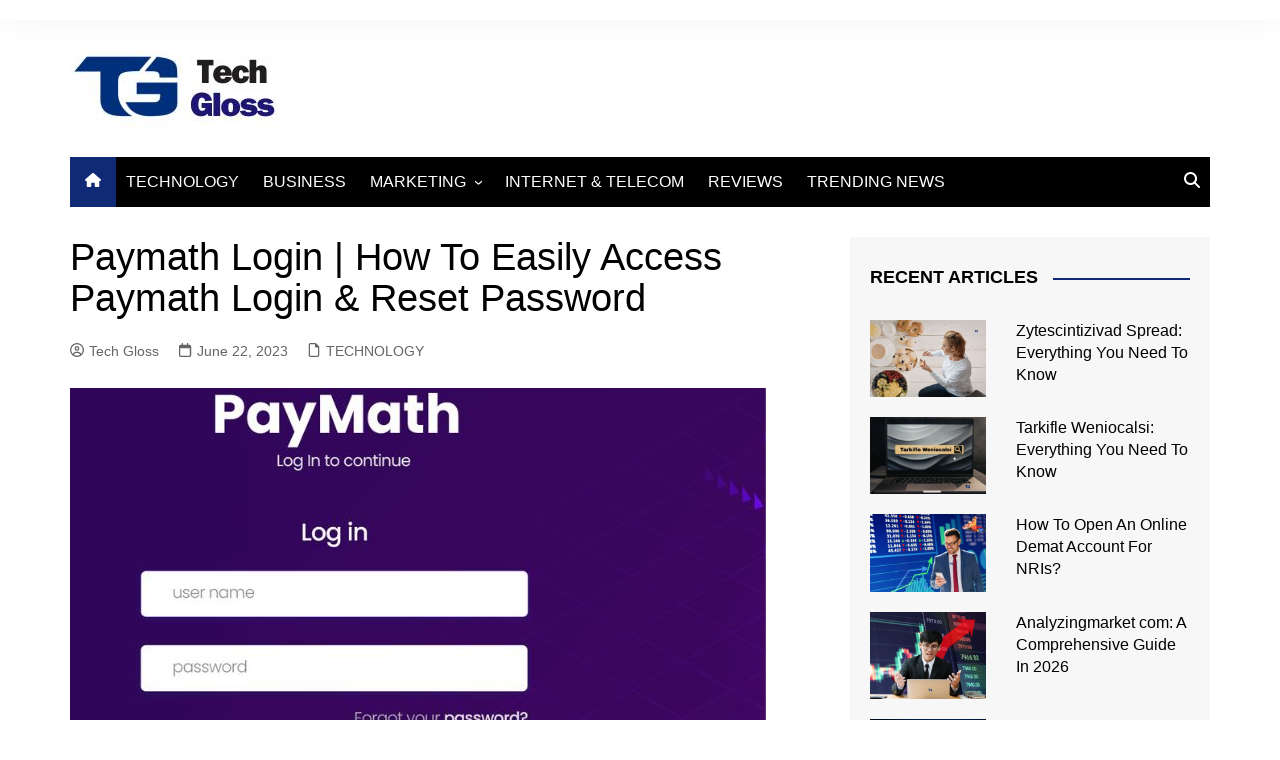

--- FILE ---
content_type: text/html; charset=UTF-8
request_url: https://techgloss.com/paymath-login/
body_size: 16192
content:
		<!doctype html>
		<html lang="en-US" prefix="og: https://ogp.me/ns#">
				<head>
			<meta name="google-site-verification" content="S1_t6Ns1B_FYLaN92khtMgL7VmPyBO-iiMaCgMDsfH4" />
			<meta charset="UTF-8">
			<meta name="viewport" content="width=device-width, initial-scale=1">
			<link rel="profile" href="http://gmpg.org/xfn/11">
			<!-- Meta description only for homepage -->
<link rel="icon" href="/favicon.png" type="image/png">
			
<!-- Search Engine Optimization by Rank Math - https://rankmath.com/ -->
<title>Paymath Login | Registration Process, Password Reset</title>
<meta name="description" content="Hello readers! This post will teach you the complete Paymath Login procedure, which helps you unfold a money-earning pathway."/>
<meta name="robots" content="follow, index, max-snippet:-1, max-video-preview:-1, max-image-preview:large"/>
<link rel="canonical" href="https://techgloss.com/paymath-login/" />
<meta property="og:locale" content="en_US" />
<meta property="og:type" content="article" />
<meta property="og:title" content="Paymath Login | Registration Process, Password Reset" />
<meta property="og:description" content="Hello readers! This post will teach you the complete Paymath Login procedure, which helps you unfold a money-earning pathway." />
<meta property="og:url" content="https://techgloss.com/paymath-login/" />
<meta property="og:site_name" content="Tech Gloss" />
<meta property="article:publisher" content="https://www.facebook.com/contactechgloss/" />
<meta property="article:section" content="TECHNOLOGY" />
<meta property="og:updated_time" content="2025-09-02T01:43:26+00:00" />
<meta property="og:image" content="https://techgloss.com/wp-content/uploads/2023/06/Paymath-Login.jpg" />
<meta property="og:image:secure_url" content="https://techgloss.com/wp-content/uploads/2023/06/Paymath-Login.jpg" />
<meta property="og:image:width" content="696" />
<meta property="og:image:height" content="464" />
<meta property="og:image:alt" content="Paymath Login" />
<meta property="og:image:type" content="image/jpeg" />
<meta property="article:published_time" content="2023-06-22T13:11:34+00:00" />
<meta property="article:modified_time" content="2025-09-02T01:43:26+00:00" />
<meta name="twitter:card" content="summary_large_image" />
<meta name="twitter:title" content="Paymath Login | Registration Process, Password Reset" />
<meta name="twitter:description" content="Hello readers! This post will teach you the complete Paymath Login procedure, which helps you unfold a money-earning pathway." />
<meta name="twitter:site" content="@gloss_tech" />
<meta name="twitter:creator" content="@gloss_tech" />
<meta name="twitter:image" content="https://techgloss.com/wp-content/uploads/2023/06/Paymath-Login.jpg" />
<meta name="twitter:label1" content="Written by" />
<meta name="twitter:data1" content="Tech Gloss" />
<meta name="twitter:label2" content="Time to read" />
<meta name="twitter:data2" content="6 minutes" />
<script type="application/ld+json" class="rank-math-schema">{"@context":"https://schema.org","@graph":[{"@type":["Person","Organization"],"@id":"https://techgloss.com/#person","name":"Tech Gloss","sameAs":["https://www.facebook.com/contactechgloss/","https://twitter.com/gloss_tech"],"logo":{"@type":"ImageObject","@id":"https://techgloss.com/#logo","url":"https://techgloss.com/wp-content/uploads/2024/06/TECH-GLOSS-LOGO.jpg","contentUrl":"https://techgloss.com/wp-content/uploads/2024/06/TECH-GLOSS-LOGO.jpg","caption":"Tech Gloss","inLanguage":"en-US","width":"280","height":"77"},"image":{"@type":"ImageObject","@id":"https://techgloss.com/#logo","url":"https://techgloss.com/wp-content/uploads/2024/06/TECH-GLOSS-LOGO.jpg","contentUrl":"https://techgloss.com/wp-content/uploads/2024/06/TECH-GLOSS-LOGO.jpg","caption":"Tech Gloss","inLanguage":"en-US","width":"280","height":"77"}},{"@type":"WebSite","@id":"https://techgloss.com/#website","url":"https://techgloss.com","name":"Tech Gloss","publisher":{"@id":"https://techgloss.com/#person"},"inLanguage":"en-US"},{"@type":"ImageObject","@id":"https://techgloss.com/wp-content/uploads/2023/06/Paymath-Login.jpg","url":"https://techgloss.com/wp-content/uploads/2023/06/Paymath-Login.jpg","width":"696","height":"464","caption":"Paymath Login","inLanguage":"en-US"},{"@type":"BreadcrumbList","@id":"https://techgloss.com/paymath-login/#breadcrumb","itemListElement":[{"@type":"ListItem","position":"1","item":{"@id":"https://techgloss.com","name":"Home"}},{"@type":"ListItem","position":"2","item":{"@id":"https://techgloss.com/paymath-login/","name":"Paymath Login | How To Easily Access Paymath Login &amp; Reset Password"}}]},{"@type":"WebPage","@id":"https://techgloss.com/paymath-login/#webpage","url":"https://techgloss.com/paymath-login/","name":"Paymath Login | Registration Process, Password Reset","datePublished":"2023-06-22T13:11:34+00:00","dateModified":"2025-09-02T01:43:26+00:00","isPartOf":{"@id":"https://techgloss.com/#website"},"primaryImageOfPage":{"@id":"https://techgloss.com/wp-content/uploads/2023/06/Paymath-Login.jpg"},"inLanguage":"en-US","breadcrumb":{"@id":"https://techgloss.com/paymath-login/#breadcrumb"}},{"@type":"Person","@id":"https://techgloss.com/author/tech-gloss/","name":"Tech Gloss","url":"https://techgloss.com/author/tech-gloss/","image":{"@type":"ImageObject","@id":"https://secure.gravatar.com/avatar/c620892c9e06510a01591d5d2a739f3cbd23ac935e704851675548e256265943?s=96&amp;d=mm&amp;r=g","url":"https://secure.gravatar.com/avatar/c620892c9e06510a01591d5d2a739f3cbd23ac935e704851675548e256265943?s=96&amp;d=mm&amp;r=g","caption":"Tech Gloss","inLanguage":"en-US"}},{"@type":"BlogPosting","headline":"Paymath Login | Registration Process, Password Reset","keywords":"Paymath Login","datePublished":"2023-06-22T13:11:34+00:00","dateModified":"2025-09-02T01:43:26+00:00","author":{"@id":"https://techgloss.com/author/tech-gloss/","name":"Tech Gloss"},"publisher":{"@id":"https://techgloss.com/#person"},"description":"Hello readers! This post will teach you the complete Paymath Login procedure, which helps you unfold a money-earning pathway.","name":"Paymath Login | Registration Process, Password Reset","@id":"https://techgloss.com/paymath-login/#richSnippet","isPartOf":{"@id":"https://techgloss.com/paymath-login/#webpage"},"image":{"@id":"https://techgloss.com/wp-content/uploads/2023/06/Paymath-Login.jpg"},"inLanguage":"en-US","mainEntityOfPage":{"@id":"https://techgloss.com/paymath-login/#webpage"}}]}</script>
<!-- /Rank Math WordPress SEO plugin -->

<link rel="alternate" title="oEmbed (JSON)" type="application/json+oembed" href="https://techgloss.com/wp-json/oembed/1.0/embed?url=https%3A%2F%2Ftechgloss.com%2Fpaymath-login%2F" />
<link rel="alternate" title="oEmbed (XML)" type="text/xml+oembed" href="https://techgloss.com/wp-json/oembed/1.0/embed?url=https%3A%2F%2Ftechgloss.com%2Fpaymath-login%2F&#038;format=xml" />
		<style>
			.lazyload,
			.lazyloading {
				max-width: 100%;
			}
		</style>
		<style id='wp-img-auto-sizes-contain-inline-css' type='text/css'>
img:is([sizes=auto i],[sizes^="auto," i]){contain-intrinsic-size:3000px 1500px}
/*# sourceURL=wp-img-auto-sizes-contain-inline-css */
</style>
<style id='wp-block-library-inline-css' type='text/css'>
:root{--wp-block-synced-color:#7a00df;--wp-block-synced-color--rgb:122,0,223;--wp-bound-block-color:var(--wp-block-synced-color);--wp-editor-canvas-background:#ddd;--wp-admin-theme-color:#007cba;--wp-admin-theme-color--rgb:0,124,186;--wp-admin-theme-color-darker-10:#006ba1;--wp-admin-theme-color-darker-10--rgb:0,107,160.5;--wp-admin-theme-color-darker-20:#005a87;--wp-admin-theme-color-darker-20--rgb:0,90,135;--wp-admin-border-width-focus:2px}@media (min-resolution:192dpi){:root{--wp-admin-border-width-focus:1.5px}}.wp-element-button{cursor:pointer}:root .has-very-light-gray-background-color{background-color:#eee}:root .has-very-dark-gray-background-color{background-color:#313131}:root .has-very-light-gray-color{color:#eee}:root .has-very-dark-gray-color{color:#313131}:root .has-vivid-green-cyan-to-vivid-cyan-blue-gradient-background{background:linear-gradient(135deg,#00d084,#0693e3)}:root .has-purple-crush-gradient-background{background:linear-gradient(135deg,#34e2e4,#4721fb 50%,#ab1dfe)}:root .has-hazy-dawn-gradient-background{background:linear-gradient(135deg,#faaca8,#dad0ec)}:root .has-subdued-olive-gradient-background{background:linear-gradient(135deg,#fafae1,#67a671)}:root .has-atomic-cream-gradient-background{background:linear-gradient(135deg,#fdd79a,#004a59)}:root .has-nightshade-gradient-background{background:linear-gradient(135deg,#330968,#31cdcf)}:root .has-midnight-gradient-background{background:linear-gradient(135deg,#020381,#2874fc)}:root{--wp--preset--font-size--normal:16px;--wp--preset--font-size--huge:42px}.has-regular-font-size{font-size:1em}.has-larger-font-size{font-size:2.625em}.has-normal-font-size{font-size:var(--wp--preset--font-size--normal)}.has-huge-font-size{font-size:var(--wp--preset--font-size--huge)}.has-text-align-center{text-align:center}.has-text-align-left{text-align:left}.has-text-align-right{text-align:right}.has-fit-text{white-space:nowrap!important}#end-resizable-editor-section{display:none}.aligncenter{clear:both}.items-justified-left{justify-content:flex-start}.items-justified-center{justify-content:center}.items-justified-right{justify-content:flex-end}.items-justified-space-between{justify-content:space-between}.screen-reader-text{border:0;clip-path:inset(50%);height:1px;margin:-1px;overflow:hidden;padding:0;position:absolute;width:1px;word-wrap:normal!important}.screen-reader-text:focus{background-color:#ddd;clip-path:none;color:#444;display:block;font-size:1em;height:auto;left:5px;line-height:normal;padding:15px 23px 14px;text-decoration:none;top:5px;width:auto;z-index:100000}html :where(.has-border-color){border-style:solid}html :where([style*=border-top-color]){border-top-style:solid}html :where([style*=border-right-color]){border-right-style:solid}html :where([style*=border-bottom-color]){border-bottom-style:solid}html :where([style*=border-left-color]){border-left-style:solid}html :where([style*=border-width]){border-style:solid}html :where([style*=border-top-width]){border-top-style:solid}html :where([style*=border-right-width]){border-right-style:solid}html :where([style*=border-bottom-width]){border-bottom-style:solid}html :where([style*=border-left-width]){border-left-style:solid}html :where(img[class*=wp-image-]){height:auto;max-width:100%}:where(figure){margin:0 0 1em}html :where(.is-position-sticky){--wp-admin--admin-bar--position-offset:var(--wp-admin--admin-bar--height,0px)}@media screen and (max-width:600px){html :where(.is-position-sticky){--wp-admin--admin-bar--position-offset:0px}}

/*# sourceURL=wp-block-library-inline-css */
</style><style id='global-styles-inline-css' type='text/css'>
:root{--wp--preset--aspect-ratio--square: 1;--wp--preset--aspect-ratio--4-3: 4/3;--wp--preset--aspect-ratio--3-4: 3/4;--wp--preset--aspect-ratio--3-2: 3/2;--wp--preset--aspect-ratio--2-3: 2/3;--wp--preset--aspect-ratio--16-9: 16/9;--wp--preset--aspect-ratio--9-16: 9/16;--wp--preset--color--black: #000000;--wp--preset--color--cyan-bluish-gray: #abb8c3;--wp--preset--color--white: #ffffff;--wp--preset--color--pale-pink: #f78da7;--wp--preset--color--vivid-red: #cf2e2e;--wp--preset--color--luminous-vivid-orange: #ff6900;--wp--preset--color--luminous-vivid-amber: #fcb900;--wp--preset--color--light-green-cyan: #7bdcb5;--wp--preset--color--vivid-green-cyan: #00d084;--wp--preset--color--pale-cyan-blue: #8ed1fc;--wp--preset--color--vivid-cyan-blue: #0693e3;--wp--preset--color--vivid-purple: #9b51e0;--wp--preset--gradient--vivid-cyan-blue-to-vivid-purple: linear-gradient(135deg,rgb(6,147,227) 0%,rgb(155,81,224) 100%);--wp--preset--gradient--light-green-cyan-to-vivid-green-cyan: linear-gradient(135deg,rgb(122,220,180) 0%,rgb(0,208,130) 100%);--wp--preset--gradient--luminous-vivid-amber-to-luminous-vivid-orange: linear-gradient(135deg,rgb(252,185,0) 0%,rgb(255,105,0) 100%);--wp--preset--gradient--luminous-vivid-orange-to-vivid-red: linear-gradient(135deg,rgb(255,105,0) 0%,rgb(207,46,46) 100%);--wp--preset--gradient--very-light-gray-to-cyan-bluish-gray: linear-gradient(135deg,rgb(238,238,238) 0%,rgb(169,184,195) 100%);--wp--preset--gradient--cool-to-warm-spectrum: linear-gradient(135deg,rgb(74,234,220) 0%,rgb(151,120,209) 20%,rgb(207,42,186) 40%,rgb(238,44,130) 60%,rgb(251,105,98) 80%,rgb(254,248,76) 100%);--wp--preset--gradient--blush-light-purple: linear-gradient(135deg,rgb(255,206,236) 0%,rgb(152,150,240) 100%);--wp--preset--gradient--blush-bordeaux: linear-gradient(135deg,rgb(254,205,165) 0%,rgb(254,45,45) 50%,rgb(107,0,62) 100%);--wp--preset--gradient--luminous-dusk: linear-gradient(135deg,rgb(255,203,112) 0%,rgb(199,81,192) 50%,rgb(65,88,208) 100%);--wp--preset--gradient--pale-ocean: linear-gradient(135deg,rgb(255,245,203) 0%,rgb(182,227,212) 50%,rgb(51,167,181) 100%);--wp--preset--gradient--electric-grass: linear-gradient(135deg,rgb(202,248,128) 0%,rgb(113,206,126) 100%);--wp--preset--gradient--midnight: linear-gradient(135deg,rgb(2,3,129) 0%,rgb(40,116,252) 100%);--wp--preset--font-size--small: 16px;--wp--preset--font-size--medium: 28px;--wp--preset--font-size--large: 32px;--wp--preset--font-size--x-large: 42px;--wp--preset--font-size--larger: 38px;--wp--preset--spacing--20: 0.44rem;--wp--preset--spacing--30: 0.67rem;--wp--preset--spacing--40: 1rem;--wp--preset--spacing--50: 1.5rem;--wp--preset--spacing--60: 2.25rem;--wp--preset--spacing--70: 3.38rem;--wp--preset--spacing--80: 5.06rem;--wp--preset--shadow--natural: 6px 6px 9px rgba(0, 0, 0, 0.2);--wp--preset--shadow--deep: 12px 12px 50px rgba(0, 0, 0, 0.4);--wp--preset--shadow--sharp: 6px 6px 0px rgba(0, 0, 0, 0.2);--wp--preset--shadow--outlined: 6px 6px 0px -3px rgb(255, 255, 255), 6px 6px rgb(0, 0, 0);--wp--preset--shadow--crisp: 6px 6px 0px rgb(0, 0, 0);}:where(.is-layout-flex){gap: 0.5em;}:where(.is-layout-grid){gap: 0.5em;}body .is-layout-flex{display: flex;}.is-layout-flex{flex-wrap: wrap;align-items: center;}.is-layout-flex > :is(*, div){margin: 0;}body .is-layout-grid{display: grid;}.is-layout-grid > :is(*, div){margin: 0;}:where(.wp-block-columns.is-layout-flex){gap: 2em;}:where(.wp-block-columns.is-layout-grid){gap: 2em;}:where(.wp-block-post-template.is-layout-flex){gap: 1.25em;}:where(.wp-block-post-template.is-layout-grid){gap: 1.25em;}.has-black-color{color: var(--wp--preset--color--black) !important;}.has-cyan-bluish-gray-color{color: var(--wp--preset--color--cyan-bluish-gray) !important;}.has-white-color{color: var(--wp--preset--color--white) !important;}.has-pale-pink-color{color: var(--wp--preset--color--pale-pink) !important;}.has-vivid-red-color{color: var(--wp--preset--color--vivid-red) !important;}.has-luminous-vivid-orange-color{color: var(--wp--preset--color--luminous-vivid-orange) !important;}.has-luminous-vivid-amber-color{color: var(--wp--preset--color--luminous-vivid-amber) !important;}.has-light-green-cyan-color{color: var(--wp--preset--color--light-green-cyan) !important;}.has-vivid-green-cyan-color{color: var(--wp--preset--color--vivid-green-cyan) !important;}.has-pale-cyan-blue-color{color: var(--wp--preset--color--pale-cyan-blue) !important;}.has-vivid-cyan-blue-color{color: var(--wp--preset--color--vivid-cyan-blue) !important;}.has-vivid-purple-color{color: var(--wp--preset--color--vivid-purple) !important;}.has-black-background-color{background-color: var(--wp--preset--color--black) !important;}.has-cyan-bluish-gray-background-color{background-color: var(--wp--preset--color--cyan-bluish-gray) !important;}.has-white-background-color{background-color: var(--wp--preset--color--white) !important;}.has-pale-pink-background-color{background-color: var(--wp--preset--color--pale-pink) !important;}.has-vivid-red-background-color{background-color: var(--wp--preset--color--vivid-red) !important;}.has-luminous-vivid-orange-background-color{background-color: var(--wp--preset--color--luminous-vivid-orange) !important;}.has-luminous-vivid-amber-background-color{background-color: var(--wp--preset--color--luminous-vivid-amber) !important;}.has-light-green-cyan-background-color{background-color: var(--wp--preset--color--light-green-cyan) !important;}.has-vivid-green-cyan-background-color{background-color: var(--wp--preset--color--vivid-green-cyan) !important;}.has-pale-cyan-blue-background-color{background-color: var(--wp--preset--color--pale-cyan-blue) !important;}.has-vivid-cyan-blue-background-color{background-color: var(--wp--preset--color--vivid-cyan-blue) !important;}.has-vivid-purple-background-color{background-color: var(--wp--preset--color--vivid-purple) !important;}.has-black-border-color{border-color: var(--wp--preset--color--black) !important;}.has-cyan-bluish-gray-border-color{border-color: var(--wp--preset--color--cyan-bluish-gray) !important;}.has-white-border-color{border-color: var(--wp--preset--color--white) !important;}.has-pale-pink-border-color{border-color: var(--wp--preset--color--pale-pink) !important;}.has-vivid-red-border-color{border-color: var(--wp--preset--color--vivid-red) !important;}.has-luminous-vivid-orange-border-color{border-color: var(--wp--preset--color--luminous-vivid-orange) !important;}.has-luminous-vivid-amber-border-color{border-color: var(--wp--preset--color--luminous-vivid-amber) !important;}.has-light-green-cyan-border-color{border-color: var(--wp--preset--color--light-green-cyan) !important;}.has-vivid-green-cyan-border-color{border-color: var(--wp--preset--color--vivid-green-cyan) !important;}.has-pale-cyan-blue-border-color{border-color: var(--wp--preset--color--pale-cyan-blue) !important;}.has-vivid-cyan-blue-border-color{border-color: var(--wp--preset--color--vivid-cyan-blue) !important;}.has-vivid-purple-border-color{border-color: var(--wp--preset--color--vivid-purple) !important;}.has-vivid-cyan-blue-to-vivid-purple-gradient-background{background: var(--wp--preset--gradient--vivid-cyan-blue-to-vivid-purple) !important;}.has-light-green-cyan-to-vivid-green-cyan-gradient-background{background: var(--wp--preset--gradient--light-green-cyan-to-vivid-green-cyan) !important;}.has-luminous-vivid-amber-to-luminous-vivid-orange-gradient-background{background: var(--wp--preset--gradient--luminous-vivid-amber-to-luminous-vivid-orange) !important;}.has-luminous-vivid-orange-to-vivid-red-gradient-background{background: var(--wp--preset--gradient--luminous-vivid-orange-to-vivid-red) !important;}.has-very-light-gray-to-cyan-bluish-gray-gradient-background{background: var(--wp--preset--gradient--very-light-gray-to-cyan-bluish-gray) !important;}.has-cool-to-warm-spectrum-gradient-background{background: var(--wp--preset--gradient--cool-to-warm-spectrum) !important;}.has-blush-light-purple-gradient-background{background: var(--wp--preset--gradient--blush-light-purple) !important;}.has-blush-bordeaux-gradient-background{background: var(--wp--preset--gradient--blush-bordeaux) !important;}.has-luminous-dusk-gradient-background{background: var(--wp--preset--gradient--luminous-dusk) !important;}.has-pale-ocean-gradient-background{background: var(--wp--preset--gradient--pale-ocean) !important;}.has-electric-grass-gradient-background{background: var(--wp--preset--gradient--electric-grass) !important;}.has-midnight-gradient-background{background: var(--wp--preset--gradient--midnight) !important;}.has-small-font-size{font-size: var(--wp--preset--font-size--small) !important;}.has-medium-font-size{font-size: var(--wp--preset--font-size--medium) !important;}.has-large-font-size{font-size: var(--wp--preset--font-size--large) !important;}.has-x-large-font-size{font-size: var(--wp--preset--font-size--x-large) !important;}
/*# sourceURL=global-styles-inline-css */
</style>

<style id='classic-theme-styles-inline-css' type='text/css'>
/*! This file is auto-generated */
.wp-block-button__link{color:#fff;background-color:#32373c;border-radius:9999px;box-shadow:none;text-decoration:none;padding:calc(.667em + 2px) calc(1.333em + 2px);font-size:1.125em}.wp-block-file__button{background:#32373c;color:#fff;text-decoration:none}
/*# sourceURL=/wp-includes/css/classic-themes.min.css */
</style>
<link rel='stylesheet' id='ez-toc-css' href='https://techgloss.com/wp-content/plugins/easy-table-of-contents/assets/css/screen.min.css' type='text/css' media='all' />
<style id='ez-toc-inline-css' type='text/css'>
div#ez-toc-container .ez-toc-title {font-size: 120%;}div#ez-toc-container .ez-toc-title {font-weight: 500;}div#ez-toc-container ul li , div#ez-toc-container ul li a {font-size: 95%;}div#ez-toc-container ul li , div#ez-toc-container ul li a {font-weight: 500;}div#ez-toc-container nav ul ul li {font-size: 90%;}.ez-toc-box-title {font-weight: bold; margin-bottom: 10px; text-align: center; text-transform: uppercase; letter-spacing: 1px; color: #666; padding-bottom: 5px;position:absolute;top:-4%;left:5%;background-color: inherit;transition: top 0.3s ease;}.ez-toc-box-title.toc-closed {top:-25%;}
/*# sourceURL=ez-toc-inline-css */
</style>
<link rel='stylesheet' id='cream-magazine-style-css' href='https://techgloss.com/wp-content/themes/cream-magazine/style.css' type='text/css' media='all' />
<link rel='stylesheet' id='cream-magazine-main-css' href='https://techgloss.com/wp-content/themes/cream-magazine/assets/dist/css/main.css' type='text/css' media='all' />
<script type="text/javascript" src="https://techgloss.com/wp-includes/js/jquery/jquery.min.js" id="jquery-core-js"></script>
<script type="text/javascript" src="https://techgloss.com/wp-includes/js/jquery/jquery-migrate.min.js" id="jquery-migrate-js"></script>
<link rel="https://api.w.org/" href="https://techgloss.com/wp-json/" /><link rel="alternate" title="JSON" type="application/json" href="https://techgloss.com/wp-json/wp/v2/posts/4786" /><link rel='shortlink' href='https://techgloss.com/?p=4786' />
		<script>
			document.documentElement.className = document.documentElement.className.replace('no-js', 'js');
		</script>
		<style>a:focus{outline:none !important;}a:hover{text-decoration:none !important;}button,input[type="button"],input[type="reset"],input[type="submit"],.primary-navigation > ul > li.home-btn,.cm_header_lay_three .primary-navigation > ul > li.home-btn,.news_ticker_wrap .ticker_head,#toTop,.section-title h2::after,.sidebar-widget-area .widget .widget-title h2::after,.footer-widget-container .widget .widget-title h2::after,#comments div#respond h3#reply-title::after,#comments h2.comments-title:after,.post_tags a,.owl-carousel .owl-nav button.owl-prev,.owl-carousel .owl-nav button.owl-next,.cm_author_widget .author-detail-link a,.error_foot form input[type="submit"],.widget_search form input[type="submit"],.header-search-container input[type="submit"],.trending_widget_carousel .owl-dots button.owl-dot,.pagination .page-numbers.current,.post-navigation .nav-links .nav-previous a,.post-navigation .nav-links .nav-next a,#comments form input[type="submit"],footer .widget.widget_search form input[type="submit"]:hover,.widget_product_search .woocommerce-product-search button[type="submit"],.woocommerce ul.products li.product .button,.woocommerce .woocommerce-pagination ul.page-numbers li span.current,.woocommerce .product div.summary .cart button.single_add_to_cart_button,.woocommerce .product div.woocommerce-tabs div.panel #reviews #review_form_wrapper .comment-form p.form-submit .submit,.woocommerce .product section.related > h2::after,.woocommerce .cart .button:hover,.woocommerce .cart .button:focus,.woocommerce .cart input.button:hover,.woocommerce .cart input.button:focus,.woocommerce #respond input#submit:hover,.woocommerce #respond input#submit:focus,.woocommerce button.button:hover,.woocommerce button.button:focus,.woocommerce input.button:hover,.woocommerce input.button:focus,.woocommerce #respond input#submit.alt:hover,.woocommerce a.button.alt:hover,.woocommerce button.button.alt:hover,.woocommerce input.button.alt:hover,.woocommerce a.remove:hover,.woocommerce-account .woocommerce-MyAccount-navigation ul li.is-active a,.woocommerce a.button:hover,.woocommerce a.button:focus,.widget_product_tag_cloud .tagcloud a:hover,.widget_product_tag_cloud .tagcloud a:focus,.woocommerce .widget_price_filter .price_slider_wrapper .ui-slider .ui-slider-handle,.error_page_top_portion,.primary-navigation ul li a span.menu-item-description{background-color:#112a75}a:hover,.post_title h2 a:hover,.post_title h2 a:focus,.post_meta li a:hover,.post_meta li a:focus,ul.social-icons li a[href*=".com"]:hover::before,.ticker_carousel .owl-nav button.owl-prev i,.ticker_carousel .owl-nav button.owl-next i,.news_ticker_wrap .ticker_items .item a:hover,.news_ticker_wrap .ticker_items .item a:focus,.cm_banner .post_title h2 a:hover,.cm_banner .post_meta li a:hover,.cm_middle_post_widget_one .post_title h2 a:hover,.cm_middle_post_widget_one .post_meta li a:hover,.cm_middle_post_widget_three .post_thumb .post-holder a:hover,.cm_middle_post_widget_three .post_thumb .post-holder a:focus,.cm_middle_post_widget_six .middle_widget_six_carousel .item .card .card_content a:hover,.cm_middle_post_widget_six .middle_widget_six_carousel .item .card .card_content a:focus,.cm_post_widget_twelve .card .post-holder a:hover,.cm_post_widget_twelve .card .post-holder a:focus,.cm_post_widget_seven .card .card_content a:hover,.cm_post_widget_seven .card .card_content a:focus,.copyright_section a:hover,.footer_nav ul li a:hover,.breadcrumb ul li:last-child span,.pagination .page-numbers:hover,#comments ol.comment-list li article footer.comment-meta .comment-metadata span.edit-link a:hover,#comments ol.comment-list li article .reply a:hover,.social-share ul li a:hover,ul.social-icons li a:hover,ul.social-icons li a:focus,.woocommerce ul.products li.product a:hover,.woocommerce ul.products li.product .price,.woocommerce .woocommerce-pagination ul.page-numbers li a.page-numbers:hover,.woocommerce div.product p.price,.woocommerce div.product span.price,.video_section .video_details .post_title h2 a:hover,.primary-navigation.dark li a:hover,footer .footer_inner a:hover,.footer-widget-container ul.post_meta li:hover span,.footer-widget-container ul.post_meta li:hover a,ul.post_meta li a:hover,.cm-post-widget-two .big-card .post-holder .post_title h2 a:hover,.cm-post-widget-two .big-card .post_meta li a:hover,.copyright_section .copyrights a,.breadcrumb ul li a:hover,.breadcrumb ul li a:hover span{color:#112a75}.ticker_carousel .owl-nav button.owl-prev,.ticker_carousel .owl-nav button.owl-next,.error_foot form input[type="submit"],.widget_search form input[type="submit"],.pagination .page-numbers:hover,#comments form input[type="submit"],.social-share ul li a:hover,.header-search-container .search-form-entry,.widget_product_search .woocommerce-product-search button[type="submit"],.woocommerce .woocommerce-pagination ul.page-numbers li span.current,.woocommerce .woocommerce-pagination ul.page-numbers li a.page-numbers:hover,.woocommerce a.remove:hover,.ticker_carousel .owl-nav button.owl-prev:hover,.ticker_carousel .owl-nav button.owl-next:hover,footer .widget.widget_search form input[type="submit"]:hover,.trending_widget_carousel .owl-dots button.owl-dot,.the_content blockquote,.widget_tag_cloud .tagcloud a:hover{border-color:#112a75}.ticker_carousel.owl-carousel .owl-nav button:hover svg{color:#112a75;fill:#112a75;}header .mask{background-color:rgba(0,0,0,0.2);}.site-description{color:#000000;}body{font-family:Arial,sans-serif;font-weight:inherit;}h1,h2,h3,h4,h5,h6,.site-title{font-family:Arial,sans-serif;font-weight:inherit;}.entry_cats ul.post-categories li a{background-color:#112a75;color:#fff;}.entry_cats ul.post-categories li a:hover,.cm_middle_post_widget_six .middle_widget_six_carousel .item .card .card_content .entry_cats ul.post-categories li a:hover{background-color:#112a75;color:#fff;}.the_content a{color:#FF3D00;}.the_content a:hover{color:#010101;}.rank-math-breadcrumb > p{margin-bottom:0;}.post-display-grid .card_content .cm-post-excerpt{margin-top:15px;}</style>		</head>
				<body class="wp-singular post-template-default single single-post postid-4786 single-format-standard wp-custom-logo wp-embed-responsive wp-theme-cream-magazine right-sidebar">
						<a class="skip-link screen-reader-text" href="#content">Skip to content</a>
				<div class="page-wrapper">
		<header class="general-header cm-header-style-one">
			<div class="top-header">
			<div class="cm-container">
				<div class="row">
					<div class="cm-col-lg-8 cm-col-md-7 cm-col-12">
						<div class="top-header-left">
													</div><!-- .top-header-left -->
					</div><!-- col -->
					<div class="cm-col-lg-4 cm-col-md-5 cm-col-12">
						<div class="top-header-social-links">
									<ul class="social-icons">
					</ul>
								</div><!-- .top-header-social-links -->
					</div><!-- .col -->
				</div><!-- .row -->
			</div><!-- .cm-container -->
		</div><!-- .top-header -->
		<div class="cm-container">
		<div class="logo-container">
			<div class="row align-items-center">
				<div class="cm-col-lg-4 cm-col-12">
							<div class="logo">
			<a href="https://techgloss.com/" class="custom-logo-link" rel="home"><img width="280" height="77" data-src="https://techgloss.com/wp-content/uploads/2024/06/TECH-GLOSS-LOGO.jpg" class="custom-logo lazyload" alt="TECH GLOSS LOGO" decoding="async" src="[data-uri]" style="--smush-placeholder-width: 280px; --smush-placeholder-aspect-ratio: 280/77;" /></a>		</div><!-- .logo -->
						</div><!-- .col -->
							</div><!-- .row -->
		</div><!-- .logo-container -->
		<nav class="main-navigation">
			<div id="main-nav" class="primary-navigation">
				<ul id="menu-main-menu" class=""><li class="home-btn"><a href="https://techgloss.com/"><svg xmlns="http://www.w3.org/2000/svg" viewBox="0 0 576 512"><path d="M575.8 255.5c0 18-15 32.1-32 32.1l-32 0 .7 160.2c0 2.7-.2 5.4-.5 8.1l0 16.2c0 22.1-17.9 40-40 40l-16 0c-1.1 0-2.2 0-3.3-.1c-1.4 .1-2.8 .1-4.2 .1L416 512l-24 0c-22.1 0-40-17.9-40-40l0-24 0-64c0-17.7-14.3-32-32-32l-64 0c-17.7 0-32 14.3-32 32l0 64 0 24c0 22.1-17.9 40-40 40l-24 0-31.9 0c-1.5 0-3-.1-4.5-.2c-1.2 .1-2.4 .2-3.6 .2l-16 0c-22.1 0-40-17.9-40-40l0-112c0-.9 0-1.9 .1-2.8l0-69.7-32 0c-18 0-32-14-32-32.1c0-9 3-17 10-24L266.4 8c7-7 15-8 22-8s15 2 21 7L564.8 231.5c8 7 12 15 11 24z"/></svg></a></li><li id="menu-item-12639" class="menu-item menu-item-type-taxonomy menu-item-object-category current-post-ancestor current-menu-parent current-post-parent menu-item-12639"><a href="https://techgloss.com/category/technology/">TECHNOLOGY</a></li>
<li id="menu-item-12636" class="menu-item menu-item-type-taxonomy menu-item-object-category menu-item-12636"><a href="https://techgloss.com/category/business/">BUSINESS</a></li>
<li id="menu-item-12638" class="menu-item menu-item-type-taxonomy menu-item-object-category menu-item-has-children menu-item-12638"><a href="https://techgloss.com/category/marketing/">MARKETING</a>
<ul class="sub-menu">
	<li id="menu-item-12641" class="menu-item menu-item-type-taxonomy menu-item-object-category menu-item-12641"><a href="https://techgloss.com/category/digital-marketing/">DIGITAL MARKETING</a></li>
	<li id="menu-item-12642" class="menu-item menu-item-type-taxonomy menu-item-object-category menu-item-12642"><a href="https://techgloss.com/category/social-media/">SOCIAL MEDIA</a></li>
</ul>
</li>
<li id="menu-item-12637" class="menu-item menu-item-type-taxonomy menu-item-object-category menu-item-12637"><a href="https://techgloss.com/category/internet-telecom/">INTERNET &amp; TELECOM</a></li>
<li id="menu-item-12643" class="menu-item menu-item-type-taxonomy menu-item-object-category menu-item-12643"><a href="https://techgloss.com/category/reviews/">REVIEWS</a></li>
<li id="menu-item-12640" class="menu-item menu-item-type-taxonomy menu-item-object-category menu-item-12640"><a href="https://techgloss.com/category/trending-news/">TRENDING NEWS</a></li>
</ul>			</div><!-- .primary-navigation -->
			<div class="header-search-container">
				<div class="search-form-entry">
					<form role="search" class="cm-search-form" method="get" action="https://techgloss.com/"><input type="search" name="s" placeholder="Search..." value="" ><button type="submit" class="cm-submit-btn"><svg xmlns="http://www.w3.org/2000/svg" viewBox="0 0 512 512"><path d="M416 208c0 45.9-14.9 88.3-40 122.7L502.6 457.4c12.5 12.5 12.5 32.8 0 45.3s-32.8 12.5-45.3 0L330.7 376c-34.4 25.2-76.8 40-122.7 40C93.1 416 0 322.9 0 208S93.1 0 208 0S416 93.1 416 208zM208 352a144 144 0 1 0 0-288 144 144 0 1 0 0 288z"/></svg></button></form>				</div><!-- .search-form-entry -->
			</div><!-- .search-container -->
		</nav><!-- .main-navigation -->
	</div><!-- .cm-container -->
</header><!-- .general-header -->
<div id="content" class="site-content">
	<div class="cm-container">
	<div class="inner-page-wrapper">
		<div id="primary" class="content-area">
			<main id="main" class="site-main">
				<div class="cm_post_page_lay_wrap">
										<div class="single-container">
						<div class="row">  
							<div class="cm-col-lg-8 cm-col-12 sticky_portion">
								<div class="content-entry">
	<article id="post-4786" class="post-detail post-4786 post type-post status-publish format-standard has-post-thumbnail hentry category-technology">
		<div class="the_title">
			<h1>Paymath Login | How To Easily Access Paymath Login &amp; Reset Password</h1>
		</div><!-- .the_title -->
					<div class="cm-post-meta">
				<ul class="post_meta">
											<li class="post_author">
							<a href="https://techgloss.com/author/tech-gloss/">
								<span class="cm-meta-icon">
									<svg xmlns="http://www.w3.org/2000/svg" viewBox="0 0 512 512"><path d="M406.5 399.6C387.4 352.9 341.5 320 288 320l-64 0c-53.5 0-99.4 32.9-118.5 79.6C69.9 362.2 48 311.7 48 256C48 141.1 141.1 48 256 48s208 93.1 208 208c0 55.7-21.9 106.2-57.5 143.6zm-40.1 32.7C334.4 452.4 296.6 464 256 464s-78.4-11.6-110.5-31.7c7.3-36.7 39.7-64.3 78.5-64.3l64 0c38.8 0 71.2 27.6 78.5 64.3zM256 512A256 256 0 1 0 256 0a256 256 0 1 0 0 512zm0-272a40 40 0 1 1 0-80 40 40 0 1 1 0 80zm-88-40a88 88 0 1 0 176 0 88 88 0 1 0 -176 0z"/></svg>
								</span>
								Tech Gloss							</a>
						</li><!-- .post_author -->
												<li class="posted_date">
							<a href="https://techgloss.com/paymath-login/">
								<span class="cm-meta-icon">
									<svg xmlns="http://www.w3.org/2000/svg" viewBox="0 0 448 512"><path d="M152 24c0-13.3-10.7-24-24-24s-24 10.7-24 24l0 40L64 64C28.7 64 0 92.7 0 128l0 16 0 48L0 448c0 35.3 28.7 64 64 64l320 0c35.3 0 64-28.7 64-64l0-256 0-48 0-16c0-35.3-28.7-64-64-64l-40 0 0-40c0-13.3-10.7-24-24-24s-24 10.7-24 24l0 40L152 64l0-40zM48 192l352 0 0 256c0 8.8-7.2 16-16 16L64 464c-8.8 0-16-7.2-16-16l0-256z"/></svg>
								</span>
								<time class="entry-date published" datetime="2023-06-22T13:11:34+00:00">June 22, 2023</time>							</a>
						</li><!-- .posted_date -->
													<li class="entry_cats">
								<span class="cm-meta-icon">
									<svg xmlns="http://www.w3.org/2000/svg" viewBox="0 0 384 512"><path d="M320 464c8.8 0 16-7.2 16-16l0-288-80 0c-17.7 0-32-14.3-32-32l0-80L64 48c-8.8 0-16 7.2-16 16l0 384c0 8.8 7.2 16 16 16l256 0zM0 64C0 28.7 28.7 0 64 0L229.5 0c17 0 33.3 6.7 45.3 18.7l90.5 90.5c12 12 18.7 28.3 18.7 45.3L384 448c0 35.3-28.7 64-64 64L64 512c-35.3 0-64-28.7-64-64L0 64z"/></svg>
								</span>
								<a href="https://techgloss.com/category/technology/" rel="category tag">TECHNOLOGY</a>							</li><!-- .entry_cats -->
											</ul><!-- .post_meta -->
			</div><!-- .meta -->
									<div class="post_thumb">
					<figure>
					<img width="696" height="464" src="https://techgloss.com/wp-content/uploads/2023/06/Paymath-Login.jpg" class="attachment-full size-full wp-post-image" alt="Paymath Login | How To Easily Access Paymath Login &amp; Reset Password" decoding="async" fetchpriority="high" srcset="https://techgloss.com/wp-content/uploads/2023/06/Paymath-Login.jpg 696w, https://techgloss.com/wp-content/uploads/2023/06/Paymath-Login-300x200.jpg 300w" sizes="(max-width: 696px) 100vw, 696px" />					</figure>
				</div>
						<div class="the_content">
			<p><span style="font-weight: 400;">In this article, we guide you to Paymath Login procedure, which helps you unfold a money-earning pathway. Paymath is an online opportunity to earn additional income in your free time. Please read further to know more about the Paymath Login official online portal.</span></p>
<p><span style="font-weight: 400;">The cost of living and immense opportunities have increased in many parts of the world. The rise in technological evolution has been helping to create profitable ways of making additional income which is very helpful in meeting the rise in the cost of amenities. </span></p>
<p><span style="font-weight: 400;">If you want to make additional income in your spare time, you are at the right place. <strong>Paymath-official.net</strong> provides a wonderful opportunity for all aspirants striving hard to make two ends meet. So please read the following article carefully.</span></p>
<div id="ez-toc-container" class="ez-toc-v2_0_80 counter-hierarchy ez-toc-counter ez-toc-light-blue ez-toc-container-direction">
<div class="ez-toc-title-container">
<p class="ez-toc-title" style="cursor:inherit">Table of Contents</p>
<span class="ez-toc-title-toggle"><a href="#" class="ez-toc-pull-right ez-toc-btn ez-toc-btn-xs ez-toc-btn-default ez-toc-toggle" aria-label="Toggle Table of Content"><span class="ez-toc-js-icon-con"><span class=""><span class="eztoc-hide" style="display:none;">Toggle</span><span class="ez-toc-icon-toggle-span"><svg style="fill: #757575;color:#757575" xmlns="http://www.w3.org/2000/svg" class="list-377408" width="20px" height="20px" viewBox="0 0 24 24" fill="none"><path d="M6 6H4v2h2V6zm14 0H8v2h12V6zM4 11h2v2H4v-2zm16 0H8v2h12v-2zM4 16h2v2H4v-2zm16 0H8v2h12v-2z" fill="currentColor"></path></svg><svg style="fill: #757575;color:#757575" class="arrow-unsorted-368013" xmlns="http://www.w3.org/2000/svg" width="10px" height="10px" viewBox="0 0 24 24" version="1.2" baseProfile="tiny"><path d="M18.2 9.3l-6.2-6.3-6.2 6.3c-.2.2-.3.4-.3.7s.1.5.3.7c.2.2.4.3.7.3h11c.3 0 .5-.1.7-.3.2-.2.3-.5.3-.7s-.1-.5-.3-.7zM5.8 14.7l6.2 6.3 6.2-6.3c.2-.2.3-.5.3-.7s-.1-.5-.3-.7c-.2-.2-.4-.3-.7-.3h-11c-.3 0-.5.1-.7.3-.2.2-.3.5-.3.7s.1.5.3.7z"/></svg></span></span></span></a></span></div>
<nav><ul class='ez-toc-list ez-toc-list-level-1 ' ><li class='ez-toc-page-1 ez-toc-heading-level-2'><a class="ez-toc-link ez-toc-heading-1" href="#What_Is_Paymath_Online_Portal" >What Is Paymath Online Portal?</a></li><li class='ez-toc-page-1 ez-toc-heading-level-2'><a class="ez-toc-link ez-toc-heading-2" href="#What_Is_Paymath_Login" >What Is Paymath Login?</a><ul class='ez-toc-list-level-3' ><li class='ez-toc-heading-level-3'><a class="ez-toc-link ez-toc-heading-3" href="#Paymath_Android_App" >Paymath Android App</a></li></ul></li><li class='ez-toc-page-1 ez-toc-heading-level-2'><a class="ez-toc-link ez-toc-heading-4" href="#Paymath_Official_Portal_Login_Requirements" >Paymath Official Portal Login Requirements</a></li><li class='ez-toc-page-1 ez-toc-heading-level-2'><a class="ez-toc-link ez-toc-heading-5" href="#Discover_The_Paymath_Login_Procedure" >Discover The Paymath Login Procedure</a></li><li class='ez-toc-page-1 ez-toc-heading-level-2'><a class="ez-toc-link ez-toc-heading-6" href="#SignUp_Process_For_The_Paymath_Login_Web_Portal" >SignUp Process For The Paymath Login Web Portal</a></li><li class='ez-toc-page-1 ez-toc-heading-level-2'><a class="ez-toc-link ez-toc-heading-7" href="#How_To_Reset_Your_Paymath_Login_Password" >How To Reset Your Paymath Login Password?</a></li><li class='ez-toc-page-1 ez-toc-heading-level-2'><a class="ez-toc-link ez-toc-heading-8" href="#Benefits_Of_Using_Paymath_Software_Tool" >Benefits Of Using Paymath Software Tool</a></li><li class='ez-toc-page-1 ez-toc-heading-level-2'><a class="ez-toc-link ez-toc-heading-9" href="#Safety_Precautions_To_Follow_While_Using_The_Paymath_Official_Web_Portal" >Safety Precautions To Follow While Using The Paymath Official Web Portal</a></li><li class='ez-toc-page-1 ez-toc-heading-level-2'><a class="ez-toc-link ez-toc-heading-10" href="#Customer_Support_For_Paymath_Login_Official_Net" >Customer Support For Paymath Login Official Net</a></li><li class='ez-toc-page-1 ez-toc-heading-level-2'><a class="ez-toc-link ez-toc-heading-11" href="#Wrapping_Up" >Wrapping Up</a></li></ul></nav></div>
<h2><span class="ez-toc-section" id="What_Is_Paymath_Online_Portal"></span>What Is Paymath Online Portal?<span class="ez-toc-section-end"></span></h2>
<p><span style="font-weight: 400;">Paymath is an online web portal that helps users earn income by solving simple arithmetic problems. You can access the website on a computer, laptop, or smartphone. It is a Philippines-based website designed by Patrick A Ahad, the web portal&#8217;s CEO and co-founder.</span></p>
<p><span style="font-weight: 400;">The website&#8217;s main aim is to let the account holders of Paymath-official.net make extra money by participating in fun games and solving mathematical puzzles of addition, subtraction, multiplication, and division. </span></p>
<p><span style="font-weight: 400;">Accessing the website is both exciting and earning some money. You can win awards, rewards, and real money, which you can withdraw whenever you like. Many make use of this wonderful opportunity to spend their leisure time wisely. Paymath users can withdraw their earned money through online payment modes like Paycana and Padala.</span></p>
<h2><span class="ez-toc-section" id="What_Is_Paymath_Login"></span>What Is Paymath Login?<span class="ez-toc-section-end"></span></h2>
<p><span style="font-weight: 400;">Paymath Login is a simple process to earn money by solving mathematical problems on their website using a computer or a smartphone anywhere and anytime. All you need is a registered account on </span><b>www.paymath-official.net</b><span style="font-weight: 400;">. </span></p>
<p><span style="font-weight: 400;">This post will teach you the registration and the Paymath Login process in a few steps. If you are already a user and are having trouble signing into your account, here is a detailed guide to help to solve the issue. You need not create a new account or register afresh if you are already a registered user.</span></p>
<p><span style="font-weight: 400;">This blog is a complete tutorial for registered users and new users. We will let you know the Paymath Login process and the sign-up process in detail so that new users can easily create or register an account on the Paymath official website or Android app. </span></p>
<p><span style="font-weight: 400;">Along with the login and registration process, we will also explain the benefits and useful features of the Paymath web portal. Please check out further to become aware of the Paymath Login tutorial.</span></p>
<h3><span class="ez-toc-section" id="Paymath_Android_App"></span>Paymath Android App<span class="ez-toc-section-end"></span></h3>
<p><span style="font-weight: 400;">Paymath is a legal money-earning online platform in the Philippines, and there are issues against it from the country&#8217;s law enforcement authorities. Paymath is also available as an Android app which you can download from the Google Play Store.</span></p>
<p><span style="font-weight: 400;">You can download PayMath APK 1.1.9 onto your Android smartphone and enjoy making money by solving simple problems. You can also use a calculator to solve 6-digit long math problems. Download the Paymath APK file to earn money quickly and easily. You can download the APK file from the Paymath official online platform. You may also check out the PayMath <a href="https://techgloss.com/best-sites-to-buy-a-facebook-account/">Facebook</a> page.</span></p>
<h2><span class="ez-toc-section" id="Paymath_Official_Portal_Login_Requirements"></span>Paymath Official Portal Login Requirements<span class="ez-toc-section-end"></span></h2>
<p><span style="font-weight: 400;">Below are the few essential login requirements to access the Paymath online portal.</span></p>
<ul>
<li style="font-weight: 400;" aria-level="1"><span style="font-weight: 400;">Electronic devices like personal computers, laptops, tablets, and smartphones with stable internet connectivity.</span></li>
<li style="font-weight: 400;" aria-level="1"><span style="font-weight: 400;">Web browser.</span></li>
<li style="font-weight: 400;" aria-level="1"><span style="font-weight: 400;">Paymath official URL link.</span></li>
<li style="font-weight: 400;" aria-level="1"><span style="font-weight: 400;">A username and a password to log into Paymath.</span></li>
</ul>
<h2><span class="ez-toc-section" id="Discover_The_Paymath_Login_Procedure"></span>Discover The Paymath Login Procedure<span class="ez-toc-section-end"></span></h2>
<p><span style="font-weight: 400;">PayMath is a software tool designed to generate real money by solving simple math puzzles in the Philippines. The users get a chance to improve their arithmetic skills and earn rewards for providing the right solutions. Here is the step-by-step process of PayMath login.</span></p>
<p><b>Step 1:</b><span style="font-weight: 400;"> Visit the Paymath online website at <strong>https://www.paymath.com/</strong></span> <span style="font-weight: 400;">on your web browser. On the official Paymath website, you will find various categories, customer reviews, payment methods, etc.</span></p>
<p><b>Step 2:</b><span style="font-weight: 400;"> A login option is on the Paymath login page. Click on that option to enter the login details.</span></p>
<p><b>Step 3:</b><span style="font-weight: 400;"> Now, enter the username, email, and password you created during the registration in the spaces provided. Make sure they are free from typos.</span></p>
<p><b>Step 4:</b><span style="font-weight: 400;"> Then click on the sign-in option, and you will be directed to the website&#8217;s home page, where you can explore everything.</span></p>
<p><b>Step 5:</b><span style="font-weight: 400;"> You are successfully logged in, and so enjoy the Paymath features, participate in games and solve puzzles, manage your transactions, view your payment history, and utilize all their services.</span></p>
<p><span style="font-weight: 400;">If you have any issues regarding payment transactions or other services, you can contact the customer support team, who will help you to resolve the issue.</span></p>
<h2><span class="ez-toc-section" id="SignUp_Process_For_The_Paymath_Login_Web_Portal"></span><b>SignUp Process For The Paymath Login Web Portal</b><span class="ez-toc-section-end"></span></h2>
<p><span style="font-weight: 400;">If you are a new user and want to register an account on the Paymath official website, follow the steps below.</span></p>
<ul>
<li style="font-weight: 400;" aria-level="1"><span style="font-weight: 400;">Go to the Paymath website registration page and enter the following details.</span></li>
<li style="font-weight: 400;" aria-level="1"><span style="font-weight: 400;">Enter the activation pin code.</span></li>
<li style="font-weight: 400;" aria-level="1"><span style="font-weight: 400;">Enter your full name.</span></li>
<li style="font-weight: 400;" aria-level="1"><span style="font-weight: 400;">Enter the email address you are using.</span></li>
<li style="font-weight: 400;" aria-level="1"><span style="font-weight: 400;">Enter your desired username.</span></li>
<li style="font-weight: 400;" aria-level="1"><span style="font-weight: 400;">Reenter the username.</span></li>
<li style="font-weight: 400;" aria-level="1"><span style="font-weight: 400;">Enter a strong password.</span></li>
<li style="font-weight: 400;" aria-level="1"><span style="font-weight: 400;">Enter your mobile number.</span></li>
<li style="font-weight: 400;" aria-level="1"><span style="font-weight: 400;">Then activate your account by filling in the details like</span></li>
<li style="font-weight: 400;" aria-level="1"><span style="font-weight: 400;">Enter your complete address.</span></li>
<li style="font-weight: 400;" aria-level="1"><span style="font-weight: 400;">Enter your upline username.</span></li>
<li style="font-weight: 400;" aria-level="1"><span style="font-weight: 400;">Enter your placement username.</span></li>
<li style="font-weight: 400;" aria-level="1"><span style="font-weight: 400;">Thus, click on activate account to create a new account.</span></li>
<li style="font-weight: 400;" aria-level="1"><span style="font-weight: 400;">Don&#8217;t forget to agree to the terms and conditions.</span></li>
</ul>
<p><span style="font-weight: 400;">You can now sign in to your Paymath official account and earn income by solving puzzles.</span></p>
<h2><span class="ez-toc-section" id="How_To_Reset_Your_Paymath_Login_Password"></span>How To Reset Your Paymath Login Password?<span class="ez-toc-section-end"></span></h2>
<p><b>Here is how to reset the forgotten Paymath login password. </b><span style="font-weight: 400;">Sometimes we may forget our username or password, which is very normal. You need not fret; there is a simple way to reset the forgotten Paymath login password. Follow the instructions one by one to reset a new password for your Paymath account.</span></p>
<ul>
<li style="font-weight: 400;" aria-level="1"><span style="font-weight: 400;">Click on this link, </span><b>www.paymath-official.net</b><span style="font-weight: 400;">, to access the Paymath official login page directly.</span></li>
<li style="font-weight: 400;" aria-level="1"><span style="font-weight: 400;">Now select the &#8216;Recover Here&#8217; button available on the login page.</span></li>
<li style="font-weight: 400;" aria-level="1"><span style="font-weight: 400;">Then enter the username and the Pinkey code linked with it to access your account.</span></li>
<li style="font-weight: 400;" aria-level="1"><span style="font-weight: 400;">Look for the option &#8216;Create New Password&#8217; to get a new one.</span></li>
<li style="font-weight: 400;" aria-level="1"><span style="font-weight: 400;">Finally, choose the &#8216;Recover Me&#8217; option and follow the prompts to complete setting up a new password.</span></li>
</ul>
<h2><span class="ez-toc-section" id="Benefits_Of_Using_Paymath_Software_Tool"></span>Benefits Of Using Paymath Software Tool<span class="ez-toc-section-end"></span></h2>
<ul>
<li style="font-weight: 400;" aria-level="1"><span style="font-weight: 400;">Paymath is a securely designed website that keeps your data encrypted.</span></li>
<li style="font-weight: 400;" aria-level="1"><span style="font-weight: 400;">The registration and login procedures are straightforward without any confusion.</span></li>
<li style="font-weight: 400;" aria-level="1"><span style="font-weight: 400;">The users can earn and securely withdraw their earnings through trustworthy payment platforms.</span></li>
<li style="font-weight: 400;" aria-level="1"><span style="font-weight: 400;">Solving arithmetic puzzles on Paymath is the wise way to spend time.</span></li>
<li style="font-weight: 400;" aria-level="1"><span style="font-weight: 400;">Due to the double authentication feature, it is extremely hard for hackers or cyber criminals to break into your account.</span></li>
<li style="font-weight: 400;" aria-level="1"><span style="font-weight: 400;">The website is accessible on all electronic <strong>Android</strong> devices.</span></li>
<li style="font-weight: 400;" aria-level="1"><span style="font-weight: 400;">You can contact the support team in case of any queries.</span></li>
<li style="font-weight: 400;" aria-level="1"><span style="font-weight: 400;">The Paymath APK file makes it more convenient for users to make money anytime.</span></li>
<li style="font-weight: 400;" aria-level="1"><span style="font-weight: 400;">There is no registration fee.</span></li>
</ul>
<h2><span class="ez-toc-section" id="Safety_Precautions_To_Follow_While_Using_The_Paymath_Official_Web_Portal"></span>Safety Precautions To Follow While Using The Paymath Official Web Portal<span class="ez-toc-section-end"></span></h2>
<p><span style="font-weight: 400;">Paymath-official.net has state-of-the-art security measures to safeguard your data from falling into the hands of fraudsters. It is important to keep your login information, like username and password, a secret. Paymath&#8217;s double-layered security protects your personal and financial information promptly.</span></p>
<h2><span class="ez-toc-section" id="Customer_Support_For_Paymath_Login_Official_Net"></span>Customer Support For Paymath Login Official Net<span class="ez-toc-section-end"></span></h2>
<p><span style="font-weight: 400;">In case of any queries regarding the financial transactions on the website, payment options, or APK files, you can take them to the notice of the customer support team, who will assist as early as possible. Write an email mentioning your problems. </span></p>
<ul>
<li><span style="font-weight: 400;">Paymath email id: <strong>paymathprogram@gmail.com</strong></span></li>
</ul>
<h2><span class="ez-toc-section" id="Wrapping_Up"></span>Wrapping Up<span class="ez-toc-section-end"></span></h2>
<p><span style="font-weight: 400;">We hope the above-detailed post on the Paymath login procedure and other queries concerned with the online money-earning website have cleared all your doubts and queries. </span></p>
<p><span style="font-weight: 400;">Paymath allows you to withdraw your money into your bank accounts on specific days or after the completion of a certain amount. Secure your login credentials carefully. Paymath is a trustworthy solution to earn additional income with transparent pricing features. We believe you like the article and request you to share your opinions in the comments section.</span></p>
		</div><!-- .the_content -->
			</article><!-- #post-4786 -->
</div><!-- .content-entry -->
	<div class="author_box">
		<div class="row no-gutters">
			<div class="cm-col-lg-3 cm-col-md-2 cm-col-3">
				<div class="author_thumb">
					<img alt='' data-src='https://secure.gravatar.com/avatar/c620892c9e06510a01591d5d2a739f3cbd23ac935e704851675548e256265943?s=300&#038;d=mm&#038;r=g' data-srcset='https://secure.gravatar.com/avatar/c620892c9e06510a01591d5d2a739f3cbd23ac935e704851675548e256265943?s=600&#038;d=mm&#038;r=g 2x' class='avatar avatar-300 photo lazyload' height='300' width='300' decoding='async' src='[data-uri]' style='--smush-placeholder-width: 300px; --smush-placeholder-aspect-ratio: 300/300;' />				</div><!-- .author_thumb -->
			</div><!-- .col -->
			<div class="cm-col-lg-9 cm-col-md-10 cm-col-9">
				<div class="author_details">
					<div class="author_name">
						<h3>Tech Gloss</h3>
					</div><!-- .author_name -->
					<div class="author_desc">
						Tech Gloss is a site dedicated to publishing content on technology, business news, Gadget reviews, Marketing events, and the apps we use in our daily life. It's a great website that publishes genuine content with great passion and tenacity.					</div><!-- .author_desc -->
				</div><!-- .author_details -->
			</div><!-- .col -->
		</div><!-- .row -->
	</div><!-- .author_box -->
	
	<nav class="navigation post-navigation" aria-label="Posts">
		<h2 class="screen-reader-text">Post navigation</h2>
		<div class="nav-links"><div class="nav-previous"><a href="https://techgloss.com/how-to-secure-your-electronic-payments-with-nfc-technology/" rel="prev"><span class="cm-post-nav-icon"><svg xmlns="http://www.w3.org/2000/svg" viewBox="0 0 320 512"><path d="M9.4 233.4c-12.5 12.5-12.5 32.8 0 45.3l192 192c12.5 12.5 32.8 12.5 45.3 0s12.5-32.8 0-45.3L77.3 256 246.6 86.6c12.5-12.5 12.5-32.8 0-45.3s-32.8-12.5-45.3 0l-192 192z"/></svg></span>Prev</a></div><div class="nav-next"><a href="https://techgloss.com/switch-wlan-to-lan/" rel="next">Next<span class="cm-post-nav-icon"><svg xmlns="http://www.w3.org/2000/svg" viewBox="0 0 320 512"><path d="M310.6 233.4c12.5 12.5 12.5 32.8 0 45.3l-192 192c-12.5 12.5-32.8 12.5-45.3 0s-12.5-32.8 0-45.3L242.7 256 73.4 86.6c-12.5-12.5-12.5-32.8 0-45.3s32.8-12.5 45.3 0l192 192z"/></svg></span></a></div></div>
	</nav>							</div><!-- .col -->
							<div class="cm-col-lg-4 cm-col-12 sticky_portion hide-tablet hide-mobile">
	<aside id="secondary" class="sidebar-widget-area">
		<div id="cream-magazine-post-widget-4" class="widget widget_cream-magazine-post-widget"><div class="widget-title"><h2>RECENT ARTICLES</h2></div>			<div class="cm_recent_posts_widget">
									<div class="box">
						<div class="row">
															<div class="cm-col-lg-5 cm-col-md-5 cm-col-4">
									<div class="post_thumb">
												<a href="https://techgloss.com/zytescintizivad-spread/">
			<figure class="imghover">
				<img width="696" height="464" data-src="https://techgloss.com/wp-content/uploads/2026/02/Zytescintizivad-Spread.jpg" class="attachment-cream-magazine-thumbnail-3 size-cream-magazine-thumbnail-3 wp-post-image lazyload" alt="Zytescintizivad Spread: Everything You Need To Know" decoding="async" data-srcset="https://techgloss.com/wp-content/uploads/2026/02/Zytescintizivad-Spread.jpg 696w, https://techgloss.com/wp-content/uploads/2026/02/Zytescintizivad-Spread-300x200.jpg 300w" data-sizes="(max-width: 696px) 100vw, 696px" src="[data-uri]" style="--smush-placeholder-width: 696px; --smush-placeholder-aspect-ratio: 696/464;" />			</figure>
		</a>
											</div><!-- .post_thumb.imghover -->
								</div>
															<div class="cm-col-lg-7 cm-col-md-7 cm-col-8">
								<div class="post_title">
									<h2><a href="https://techgloss.com/zytescintizivad-spread/">Zytescintizivad Spread: Everything You Need To Know</a></h2>
								</div>
											<div class="cm-post-meta">
				<ul class="post_meta">
									</ul><!-- .post_meta -->
			</div><!-- .meta -->
										</div>
						</div><!-- .box.clearfix -->
					</div><!-- .row -->
										<div class="box">
						<div class="row">
															<div class="cm-col-lg-5 cm-col-md-5 cm-col-4">
									<div class="post_thumb">
												<a href="https://techgloss.com/tarkifle-weniocalsi/">
			<figure class="imghover">
				<img width="696" height="464" data-src="https://techgloss.com/wp-content/uploads/2026/01/Tarkifle-Weniocalsi.jpg" class="attachment-cream-magazine-thumbnail-3 size-cream-magazine-thumbnail-3 wp-post-image lazyload" alt="Tarkifle Weniocalsi: Everything You Need To Know" decoding="async" data-srcset="https://techgloss.com/wp-content/uploads/2026/01/Tarkifle-Weniocalsi.jpg 696w, https://techgloss.com/wp-content/uploads/2026/01/Tarkifle-Weniocalsi-300x200.jpg 300w" data-sizes="(max-width: 696px) 100vw, 696px" src="[data-uri]" style="--smush-placeholder-width: 696px; --smush-placeholder-aspect-ratio: 696/464;" />			</figure>
		</a>
											</div><!-- .post_thumb.imghover -->
								</div>
															<div class="cm-col-lg-7 cm-col-md-7 cm-col-8">
								<div class="post_title">
									<h2><a href="https://techgloss.com/tarkifle-weniocalsi/">Tarkifle Weniocalsi: Everything You Need To Know</a></h2>
								</div>
											<div class="cm-post-meta">
				<ul class="post_meta">
									</ul><!-- .post_meta -->
			</div><!-- .meta -->
										</div>
						</div><!-- .box.clearfix -->
					</div><!-- .row -->
										<div class="box">
						<div class="row">
															<div class="cm-col-lg-5 cm-col-md-5 cm-col-4">
									<div class="post_thumb">
												<a href="https://techgloss.com/how-to-open-an-online-demat-account-for-nris/">
			<figure class="imghover">
				<img width="696" height="464" data-src="https://techgloss.com/wp-content/uploads/2026/01/How-To-Open-An-Online-Demat-Account-For-NRIs.jpg" class="attachment-cream-magazine-thumbnail-3 size-cream-magazine-thumbnail-3 wp-post-image lazyload" alt="How To Open An Online Demat Account For NRIs?" decoding="async" data-srcset="https://techgloss.com/wp-content/uploads/2026/01/How-To-Open-An-Online-Demat-Account-For-NRIs.jpg 696w, https://techgloss.com/wp-content/uploads/2026/01/How-To-Open-An-Online-Demat-Account-For-NRIs-300x200.jpg 300w" data-sizes="(max-width: 696px) 100vw, 696px" src="[data-uri]" style="--smush-placeholder-width: 696px; --smush-placeholder-aspect-ratio: 696/464;" />			</figure>
		</a>
											</div><!-- .post_thumb.imghover -->
								</div>
															<div class="cm-col-lg-7 cm-col-md-7 cm-col-8">
								<div class="post_title">
									<h2><a href="https://techgloss.com/how-to-open-an-online-demat-account-for-nris/">How To Open An Online Demat Account For NRIs?</a></h2>
								</div>
											<div class="cm-post-meta">
				<ul class="post_meta">
									</ul><!-- .post_meta -->
			</div><!-- .meta -->
										</div>
						</div><!-- .box.clearfix -->
					</div><!-- .row -->
										<div class="box">
						<div class="row">
															<div class="cm-col-lg-5 cm-col-md-5 cm-col-4">
									<div class="post_thumb">
												<a href="https://techgloss.com/analyzingmarket-com/">
			<figure class="imghover">
				<img width="720" height="540" data-src="https://techgloss.com/wp-content/uploads/2025/08/Analyzingmarket-com-720x540.webp" class="attachment-cream-magazine-thumbnail-3 size-cream-magazine-thumbnail-3 wp-post-image lazyload" alt="Analyzingmarket com: A Comprehensive Guide In 2026" decoding="async" src="[data-uri]" style="--smush-placeholder-width: 720px; --smush-placeholder-aspect-ratio: 720/540;" />			</figure>
		</a>
											</div><!-- .post_thumb.imghover -->
								</div>
															<div class="cm-col-lg-7 cm-col-md-7 cm-col-8">
								<div class="post_title">
									<h2><a href="https://techgloss.com/analyzingmarket-com/">Analyzingmarket com: A Comprehensive Guide In 2026</a></h2>
								</div>
											<div class="cm-post-meta">
				<ul class="post_meta">
									</ul><!-- .post_meta -->
			</div><!-- .meta -->
										</div>
						</div><!-- .box.clearfix -->
					</div><!-- .row -->
										<div class="box">
						<div class="row">
															<div class="cm-col-lg-5 cm-col-md-5 cm-col-4">
									<div class="post_thumb">
												<a href="https://techgloss.com/top-tech-gadgets-used-in-the-uk/">
			<figure class="imghover">
				<img width="696" height="464" data-src="https://techgloss.com/wp-content/uploads/2025/02/Top-Tech-Gadgets-In-UK-scaled.jpg" class="attachment-cream-magazine-thumbnail-3 size-cream-magazine-thumbnail-3 wp-post-image lazyload" alt="Top Tech Gadgets Used In The UK In 2026" decoding="async" data-srcset="https://techgloss.com/wp-content/uploads/2025/02/Top-Tech-Gadgets-In-UK-scaled.jpg 696w, https://techgloss.com/wp-content/uploads/2025/02/Top-Tech-Gadgets-In-UK-300x200.jpg 300w, https://techgloss.com/wp-content/uploads/2025/02/Top-Tech-Gadgets-In-UK-1024x683.jpg 1024w, https://techgloss.com/wp-content/uploads/2025/02/Top-Tech-Gadgets-In-UK-768x512.jpg 768w, https://techgloss.com/wp-content/uploads/2025/02/Top-Tech-Gadgets-In-UK-630x420.jpg 630w" data-sizes="(max-width: 696px) 100vw, 696px" src="[data-uri]" style="--smush-placeholder-width: 696px; --smush-placeholder-aspect-ratio: 696/464;" />			</figure>
		</a>
											</div><!-- .post_thumb.imghover -->
								</div>
															<div class="cm-col-lg-7 cm-col-md-7 cm-col-8">
								<div class="post_title">
									<h2><a href="https://techgloss.com/top-tech-gadgets-used-in-the-uk/">Top Tech Gadgets Used In The UK In 2026</a></h2>
								</div>
											<div class="cm-post-meta">
				<ul class="post_meta">
									</ul><!-- .post_meta -->
			</div><!-- .meta -->
										</div>
						</div><!-- .box.clearfix -->
					</div><!-- .row -->
								</div><!-- .cm_relatedpost_widget -->
			</div>	</aside><!-- #secondary -->
</div><!-- .col.sticky_portion -->
						</div><!-- .row -->
					</div><!-- .single-container -->
				</div><!-- .cm_post_page_lay_wrap -->
			</main><!-- #main.site-main -->
		</div><!-- #primary.content-area -->
	</div><!-- .inner-page-wrapper -->
</div><!-- .cm-container -->
</div><!-- #content.site-content -->
		<footer class="footer">
			<div class="footer_inner no-footer-widget-areas">
				<div class="cm-container">
				<div class="copyright_section">
		<div class="row">
				<div class="cm-col-lg-7 cm-col-md-6 cm-col-12">
			<div class="copyrights">
				<p>
					Copyrights © 2020 - 2026. All rights reserved. Email: Techgloss78@gmail.com				</p>
			</div>
		</div><!-- .col -->
				<div class="cm-col-lg-5 cm-col-md-6 cm-col-12">
			<div class="footer_nav">
				<ul id="menu-footer-menu" class="menu"><li id="menu-item-12645" class="menu-item menu-item-type-post_type menu-item-object-page menu-item-12645"><a href="https://techgloss.com/about-us/">ABOUT US</a></li>
<li id="menu-item-12648" class="menu-item menu-item-type-custom menu-item-object-custom menu-item-12648"><a href="https://techgloss.com/write-for-us/">WRITE FOR US</a></li>
<li id="menu-item-12646" class="menu-item menu-item-type-post_type menu-item-object-page menu-item-12646"><a href="https://techgloss.com/contact-us/">CONTACT US</a></li>
</ul>			</div><!-- .footer_nav -->
		</div><!-- .col -->
				</div><!-- .row -->
		</div><!-- .copyright_section -->
				</div><!-- .cm-container -->
		</div><!-- .footer_inner -->
		</footer><!-- .footer -->
				</div><!-- .page_wrap -->
					<div class="backtoptop">
				<button id="toTop" class="btn btn-info">
					<svg xmlns="http://www.w3.org/2000/svg" viewBox="0 0 512 512" height="14" width="14"><path d="M233.4 105.4c12.5-12.5 32.8-12.5 45.3 0l192 192c12.5 12.5 12.5 32.8 0 45.3s-32.8 12.5-45.3 0L256 173.3 86.6 342.6c-12.5 12.5-32.8 12.5-45.3 0s-12.5-32.8 0-45.3l192-192z"/></svg>
				</button>
			</div><!-- ./ backtoptop -->
			<script type="speculationrules">
{"prefetch":[{"source":"document","where":{"and":[{"href_matches":"/*"},{"not":{"href_matches":["/wp-*.php","/wp-admin/*","/wp-content/uploads/*","/wp-content/*","/wp-content/plugins/*","/wp-content/themes/cream-magazine/*","/*\\?(.+)"]}},{"not":{"selector_matches":"a[rel~=\"nofollow\"]"}},{"not":{"selector_matches":".no-prefetch, .no-prefetch a"}}]},"eagerness":"conservative"}]}
</script>
<script type="text/javascript" id="ez-toc-scroll-scriptjs-js-extra">
/* <![CDATA[ */
var eztoc_smooth_local = {"scroll_offset":"30","add_request_uri":"","add_self_reference_link":""};
//# sourceURL=ez-toc-scroll-scriptjs-js-extra
/* ]]> */
</script>
<script type="text/javascript" src="https://techgloss.com/wp-content/plugins/easy-table-of-contents/assets/js/smooth_scroll.min.js" id="ez-toc-scroll-scriptjs-js"></script>
<script type="text/javascript" src="https://techgloss.com/wp-content/plugins/easy-table-of-contents/vendor/js-cookie/js.cookie.min.js" id="ez-toc-js-cookie-js"></script>
<script type="text/javascript" src="https://techgloss.com/wp-content/plugins/easy-table-of-contents/vendor/sticky-kit/jquery.sticky-kit.min.js" id="ez-toc-jquery-sticky-kit-js"></script>
<script type="text/javascript" id="ez-toc-js-js-extra">
/* <![CDATA[ */
var ezTOC = {"smooth_scroll":"1","visibility_hide_by_default":"","scroll_offset":"30","fallbackIcon":"\u003Cspan class=\"\"\u003E\u003Cspan class=\"eztoc-hide\" style=\"display:none;\"\u003EToggle\u003C/span\u003E\u003Cspan class=\"ez-toc-icon-toggle-span\"\u003E\u003Csvg style=\"fill: #757575;color:#757575\" xmlns=\"http://www.w3.org/2000/svg\" class=\"list-377408\" width=\"20px\" height=\"20px\" viewBox=\"0 0 24 24\" fill=\"none\"\u003E\u003Cpath d=\"M6 6H4v2h2V6zm14 0H8v2h12V6zM4 11h2v2H4v-2zm16 0H8v2h12v-2zM4 16h2v2H4v-2zm16 0H8v2h12v-2z\" fill=\"currentColor\"\u003E\u003C/path\u003E\u003C/svg\u003E\u003Csvg style=\"fill: #757575;color:#757575\" class=\"arrow-unsorted-368013\" xmlns=\"http://www.w3.org/2000/svg\" width=\"10px\" height=\"10px\" viewBox=\"0 0 24 24\" version=\"1.2\" baseProfile=\"tiny\"\u003E\u003Cpath d=\"M18.2 9.3l-6.2-6.3-6.2 6.3c-.2.2-.3.4-.3.7s.1.5.3.7c.2.2.4.3.7.3h11c.3 0 .5-.1.7-.3.2-.2.3-.5.3-.7s-.1-.5-.3-.7zM5.8 14.7l6.2 6.3 6.2-6.3c.2-.2.3-.5.3-.7s-.1-.5-.3-.7c-.2-.2-.4-.3-.7-.3h-11c-.3 0-.5.1-.7.3-.2.2-.3.5-.3.7s.1.5.3.7z\"/\u003E\u003C/svg\u003E\u003C/span\u003E\u003C/span\u003E","chamomile_theme_is_on":""};
//# sourceURL=ez-toc-js-js-extra
/* ]]> */
</script>
<script type="text/javascript" src="https://techgloss.com/wp-content/plugins/easy-table-of-contents/assets/js/front.min.js" id="ez-toc-js-js"></script>
<script type="text/javascript" id="cream-magazine-bundle-js-extra">
/* <![CDATA[ */
var cream_magazine_script_obj = {"show_search_icon":"1","show_news_ticker":"","show_banner_slider":"1","show_to_top_btn":"1","enable_sticky_sidebar":"1","enable_sticky_menu_section":"1"};
//# sourceURL=cream-magazine-bundle-js-extra
/* ]]> */
</script>
<script type="text/javascript" src="https://techgloss.com/wp-content/themes/cream-magazine/assets/dist/js/bundle.min.js" id="cream-magazine-bundle-js"></script>
<script type="text/javascript" id="smush-lazy-load-js-before">
/* <![CDATA[ */
var smushLazyLoadOptions = {"autoResizingEnabled":false,"autoResizeOptions":{"precision":5,"skipAutoWidth":true}};
//# sourceURL=smush-lazy-load-js-before
/* ]]> */
</script>
<script type="text/javascript" src="https://techgloss.com/wp-content/plugins/wp-smushit/app/assets/js/smush-lazy-load.min.js" id="smush-lazy-load-js"></script>
		</body>
		</html>
		
<!--
Performance optimized by W3 Total Cache. Learn more: https://www.boldgrid.com/w3-total-cache/?utm_source=w3tc&utm_medium=footer_comment&utm_campaign=free_plugin

Object Caching 0/284 objects using APC
Page Caching using APC 
Database Caching using APC

Served from: techgloss.com @ 2026-02-02 10:28:04 by W3 Total Cache
-->